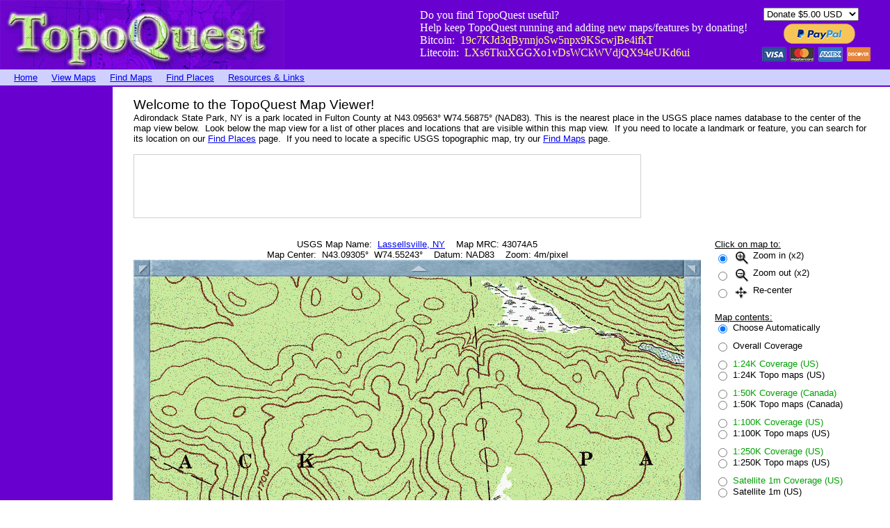

--- FILE ---
content_type: text/html
request_url: https://topoquest.com/map.php?lat=43.09305&lon=-74.55243&datum=nad83&zoom=4&map=auto&coord=d&mode=zoomin&size=m&cross=on
body_size: 7176
content:
<!DOCTYPE HTML PUBLIC "-//W3C//DTD HTML 4.0 Transitional//EN">

<html>
<head>
	<title>Adirondack State Park, NY - N43.09305&deg; W74.55243&deg;</title>
<meta name="description" content="Adirondack State Park, NY is a park located in Fulton County at N43.09563&deg; W74.56875&deg; (NAD83). View it here with the TopoQuest Map Viewer." />
<meta name="keywords" content="topographic,map,view,free,topo,DRG,USGS,quad,coordinates,utm,United States,US" />
<meta name="language" content="English"></meta>
<meta name="revisit" content="2 days"></meta>
<meta name="revisit-after" content="2 days"></meta>
<meta name="abstract" content="Adirondack State Park, NY is a park located in Fulton County at N43.09563&deg; W74.56875&deg; (NAD83). View it here with the TopoQuest Map Viewer."></meta>
<meta name="subject" content="Adirondack State Park, NY is a park located in Fulton County at N43.09563&deg; W74.56875&deg; (NAD83). View it here with the TopoQuest Map Viewer."></meta>
<meta name="viewport" content="width=device-width, initial-scale=1.0, maximum-scale=1.0, user-scalable=yes">
</head>

<body topmargin="0" leftmargin="0">
<table border="0" cellspacing="0" cellpadding="0" width="100%">
  <tr bgcolor="#6801CF">
    <td><a href="http://topoquest.com/"><img src="images/topoquest-banner.gif" alt="TopoQuest Logo" width="409" height="100" border="0"></a></td>
    <td align=right valign=center>
    
<table border="0" cellspacing="0" cellpadding="0">
<tr>
  <td> 
    <font color="#ffffff">Do you find TopoQuest useful?<br>
    Help keep TopoQuest running and adding new maps/features by donating!<br>
    Bitcoin:&nbsp; <font color="#ffff80"> 19c7KJd3qBynnjoSw5npx9KScwjBe4ifkT</font><br>
    Litecoin:&nbsp; <font color="#ffff80"> LXs6TkuXGGXo1vDsWCkWVdjQX94eUKd6ui</font></td>
    <td width="20"></td>
    <td>

<form action="https://www.paypal.com/cgi-bin/webscr" method="post" target="_blank" style="display: inline;">
<input type="hidden" name="cmd" value="_s-xclick">
<table>
<tr><td><input type="hidden" name="on0" value="PayPal:"></td></tr><tr><td><select name="os0">
	<option value="Donate">Donate $5.00 USD</option>
	<option value="Donate">Donate $10.00 USD</option>
	<option value="Donate">Donate $20.00 USD</option>
</select> </td></tr>
</table>
<input type="hidden" name="encrypted" value="-----BEGIN [base64]/9KcqGmvL48X0XHECaOilm9sRXCv+0uNkcrRZCkMvoNr1Fngk0fDjwqBDbBm4MYILEI0vSOH/0pj+RlNvTIeSj1/zrILgwkig98PhZ+zuvwjELMAkGBSsOAwIaBQAwggHFBgkqhkiG9w0BBwEwFAYIKoZIhvcNAwcECCDYv1IL28NGgIIBoO7Y9SVz/i9bC8Uudkwu6YC9a91+c0okNfxlE/t/pVGV9QevOnbRgsnSVrwZRtVGBFAiTxvSQo8HQ3JsB1XBrKGLRxz783MEPM2yCxSz3hdoo76DTgxDD2AmRyZnz2t8abKC8D86oOFy18muPo8nEbDc5/k0whHOKFk5SrXZm5FlztDCElb/cVRZQnzkNTjbh4m8mRvy1IaQL09h6rm9QDYoBjlMK5MLFenfBNXMZUuFcx1sIExOYjYqc9MKwwPK8bMeIS+QhKejd28HQsV1QF8Wf5QE8WAlGUhFSXl9XQOUiu60iBDO/[base64]/[base64]/ETMS1ycjtkpkvjXZe9k+6CieLuLsPumsJ7QC1odNz3sJiCbs2wC0nLE0uLGaEtXynIgRqIddYCHx88pb5HTXv4SZeuv0Rqq4+axW9PLAAATU8w04qqjaSXgbGLP3NmohqM6bV9kZZwZLR/klDaQGo1u9uDb9lr4Yn+rBQIDAQABo4HuMIHrMB0GA1UdDgQWBBSWn3y7xm8XvVk/UtcKG+wQ1mSUazCBuwYDVR0jBIGzMIGwgBSWn3y7xm8XvVk/[base64]/zANBgkqhkiG9w0BAQUFAAOBgQCBXzpWmoBa5e9fo6ujionW1hUhPkOBakTr3YCDjbYfvJEiv/2P+IobhOGJr85+XHhN0v4gUkEDI8r2/rNk1m0GA8HKddvTjyGw/XqXa+LSTlDYkqI8OwR8GEYj4efEtcRpRYBxV8KxAW93YDWzFGvruKnnLbDAF6VR5w/[base64]/qJzmT8DkB7ewCsz6E2ZjRDVWqZiTfY4nDGn8v+UFL0FkB1dWhRwG6t/g/kW2p7gM106PCb7fgQUCXW4f3dXvjP8L0HJwnw+/Ix7SVFLsKvwoEqeY4mOGbcCB71eNj534FhsnqOktcsm5mY8mATVcLB9A==-----END PKCS7-----
">
<input type="image" src="https://topoquest.com/images/paypal.png" border="0" name="submit" alt="PayPal - The safer, easier way to pay online!">
<img alt="" border="0" src="https://www.paypalobjects.com/en_US/i/scr/pixel.gif" width="1" height="1">
</form>

    
    </td>
    </tr>
    </table>
    </td>
    <td width="20"></td>
  </tr>
</table>


<table border="0" cellspacing="0" cellpadding="0" width="100%">
  <tr>
    <td height="4" width="100%" bgcolor="#D0D0FF"></td>
  </tr>
</table>

<table border="0" cellspacing="0" cellpadding="0" width="100%">
  <tr bgcolor="#D0D0FF">
    <td>
	
<table border="0" cellspacing="0" cellpadding="0">
  <tr>
    <td width="20"></td>
    <td><font face="Arial"><small><a href="/">Home</a></td>
	<td width="20"></td>
	<td><font face="Arial"><small><a href="map.php">View Maps</a></td>
	<td width="20"></td>
	<td><font face="Arial"><small><a href="find.php">Find Maps</a></td>
	<td width="20"></td>
	<td><font face="Arial"><small><a href="places.php">Find Places</a></td>
	<td width="20"></td>
	<td><font face="Arial"><small><a href="resources.php">Resources & Links</a></td>
  </tr>
</table>
	
	</td>
  </tr>
</table>

<table border="0" cellspacing="0" cellpadding="0" width="100%">
  <tr>
    <td height="4" width="100%" bgcolor="#D0D0FF"></td>
  </tr>
</table>

<table border="0" cellspacing="0" cellpadding="0">
<tr>

<td height="2" bgcolor="#6801CF"></td>
<td height="2" bgcolor="#6801CF"></td>
<td height="2" bgcolor="#6801CF"></td>
<td height="2" bgcolor="#6801CF"></td>
<td height="2" bgcolor="#6801CF"></td>
<td height="2" bgcolor="#6801CF"></td>

</tr>
<tr>

<td width="0" bgcolor="#6801CF"></td>
<td width="120" bgcolor="#6801CF" valign=top>

<center>

<table border="0" cellspacing="0" cellpadding="0">
<tr>
<td height="600" width="160">


<script async src="//pagead2.googlesyndication.com/pagead/js/adsbygoogle.js"></script>
<!-- 160x600, created 6/2/09 -->
<ins class="adsbygoogle"
     style="display:inline-block;width:160px;height:600px"
     data-ad-client="ca-pub-4524209827305907"
     data-ad-slot="0215655245"></ins>
<script>
(adsbygoogle = window.adsbygoogle || []).push({});
</script>


</td>
</tr>
</table>

</center>

</td>
<td width="2" bgcolor="#6801CF"></td>
<td width="30"></td>
<td valign=top>

<font face="Arial"><small><br>
<big><big>Welcome to the TopoQuest Map Viewer!</big></big><br>
Adirondack State Park, NY is a park located in Fulton County at N43.09563&deg; W74.56875&deg; (NAD83). This is the nearest place in the USGS place names database to the center of the map view below.&nbsp; Look below the map view for a list of other places and locations that are visible within this map view.&nbsp; 
If you need to locate a landmark or feature, you can search for its location on
our <a href="/places.php">Find Places</a> page.&nbsp; If you need to locate a specific USGS topographic map,
try our <a href="/find.php">Find Maps</a> page.<br>
<br>


<table border="0" cellspacing="0" cellpadding="0">

<tr>
<td bgcolor="#D0D0D0" height="1"></td>
<td bgcolor="#D0D0D0" height="1"></td>
<td bgcolor="#D0D0D0" height="1"></td>
</tr>

<tr>
<td width="1" bgcolor="#D0D0D0"></td>
<td height="90" width="728">


<script async src="//pagead2.googlesyndication.com/pagead/js/adsbygoogle.js"></script>
<!-- 728x90, created 6/2/09 -->
<ins class="adsbygoogle"
     style="display:inline-block;width:728px;height:90px"
     data-ad-client="ca-pub-4524209827305907"
     data-ad-slot="1467332496"></ins>
<script>
(adsbygoogle = window.adsbygoogle || []).push({});
</script>


</td>
<td width="1" bgcolor="#D0D0D0"></td>
</tr>

<tr>
<td bgcolor="#D0D0D0" height="1"></td>
<td bgcolor="#D0D0D0" height="1"></td>
<td bgcolor="#D0D0D0" height="1"></td>
</tr>

</table>

<br><br>


<form method="POST" action="map_post.php">


<table border="0" cellspacing="0" cellpadding="0">
<tr>
<td valign="top">

<font face="Arial"><small>
<center>
USGS Map Name:&nbsp; <a href="/map-detail.php?usgs_cell_id=25032">Lassellsville, NY</a>&nbsp;&nbsp;&nbsp; Map MRC: 43074A5<br>
Map Center:&nbsp;
N43.09305&deg;&nbsp; W74.55243&deg;&nbsp;&nbsp;&nbsp; Datum: NAD83&nbsp;&nbsp;&nbsp; Zoom: 4m/pixel
<br>
</center>

<table border="0" cellspacing="0" cellpadding="0">
<tr>
<td><a rel="nofollow" href="map.php?lat=43.10688&lon=-74.57130&datum=nad83&zoom=4&map=auto&coord=d&mode=zoomin&size=m&cross=on"><img src="images/mapedge-ul.gif" width="24" height="24" alt="Up-Left" border="0"></a></td>
<td bgcolor="#202080"><a rel="nofollow" href="map.php?lat=43.10688&lon=-74.55243&datum=nad83&zoom=4&map=auto&coord=d&mode=zoomin&size=m&cross=on"><center><img src="images/mapedge-top.gif" width="768" height="24" alt="Up" border="0"></a></td>
<td><a rel="nofollow" href="map.php?lat=43.10688&lon=-74.53356&datum=nad83&zoom=4&map=auto&coord=d&mode=zoomin&size=m&cross=on"><img src="images/mapedge-ur.gif" width="24" height="24" alt="Up-Right" border="0"></a></td>
</tr>
<tr>
<td bgcolor="#202080"><a rel="nofollow" href="map.php?lat=43.09305&lon=-74.57130&datum=nad83&zoom=4&map=auto&coord=d&mode=zoomin&size=m&cross=on"><img src="images/mapedge-left.gif" width="24" height="768" alt="Left" border="0"></a></td>
<td><center><input name="ref" type="image" src="map_image.php?lat=43.09305&lon=-74.55243&datum=nad83&zoom=4&map=auto&coord=d&mode=zoomin&size=m&cross=on" border="0"></td>
<td bgcolor="#202080"><a rel="nofollow" href="map.php?lat=43.09305&lon=-74.53356&datum=nad83&zoom=4&map=auto&coord=d&mode=zoomin&size=m&cross=on"><img src="images/mapedge-right.gif" width="24" height="768" alt="Right" border="0"></a></td>
</tr>
<tr>
<td><a rel="nofollow" href="map.php?lat=43.07922&lon=-74.57130&datum=nad83&zoom=4&map=auto&coord=d&mode=zoomin&size=m&cross=on"><img src="images/mapedge-ll.gif" width="24" height="24" alt="Down-Left" border="0"></a></td>
<td bgcolor="#202080"><center><a rel="nofollow" href="map.php?lat=43.07922&lon=-74.55243&datum=nad83&zoom=4&map=auto&coord=d&mode=zoomin&size=m&cross=on"><img src="images/mapedge-bottom.gif" width="768" height="24" alt="Down" border="0"></a></td>
<td><a rel="nofollow" href="map.php?lat=43.07922&lon=-74.53356&datum=nad83&zoom=4&map=auto&coord=d&mode=zoomin&size=m&cross=on"><img src="images/mapedge-lr.gif" width="24" height="24" alt="Down-Right" border="0"></a></td>
</tr>
</table>

<font face="arial"><small>
<input type="hidden" name="prev_extent" value="534890.65051233 4769494.024877 537962.65051233 4772566.024877">
<input type="hidden" name="prev_type" value="24k">
<input type="hidden" name="prev_datum" value="nad83">
<input type="hidden" name="prev_zoom" value="4">
<input type="hidden" name="prev_mode" value="zoomin">
<input type="hidden" name="prev_coord" value="d">
<input type="hidden" name="prev_lat" value="43.09305">
<input type="hidden" name="prev_lon" value="-74.55243">
<input type="hidden" name="prev_size" value="m">

<br>

<!--
<script async src="//pagead2.googlesyndication.com/pagead/js/adsbygoogle.js"></script>
<ins class="adsbygoogle"
     style="display:inline-block;width:728px;height:90px"
     data-ad-client="ca-pub-4524209827305907"
     data-ad-slot="9201921703"></ins>
<script>
(adsbygoogle = window.adsbygoogle || []).push({});
</script>

<br>

-->


<br>
<big><big>Places Within This Map View:</big></big><br>
<table border="0" cellspacing="0" cellpadding="0">
<tr>
<td><i><small>Place</i></td>
<td width="20"></td>
<td><i><small>Type</i></td>
<td width="20"></td>
<td><i><small>Coordinates (click to center)</i></td>
</tr>
<tr>
<td><small><a href="place-detail.php?id=942089">Adirondack State Park</a></td><td></td><td><small>Park</td><td></td><td><small><a href="map.php?lat=43.09563&lon=-74.56875&datum=nad83&zoom=4&map=auto&coord=d&mode=zoomin&size=m&cross=on">N43.09563&deg; W74.56875&deg;</a></td></tr>
</table>
<br>
<i><small>Note: Coordinates listed above are datum selected on the sidebar.</small></i><br>

</td>
<td width="20"></td>
<td valign="top"><font face="Arial"><small>

<u>Click on map to:</u><br>

<table border="0" cellspacing="0" cellpadding="0">
<tr>
<td><input type=radio name="mode" value="zoomin" checked></td>
<td width="5"></td>
<td><font face="arial"><small><img src="images/icon_zoomin.gif" alt="Zoom In" width="25" height="25" align="middle"> Zoom in (x2)</td>
</tr>
<tr>
<td><input type=radio name="mode" value="zoomout"></td>
<td width="5"></td>
<td><font face="arial"><small><img src="images/icon_zoomout.gif" alt="Zoom Out" width="25" height="25" align="middle"> Zoom out (x2)</td>
</tr>
<tr>
<td><input type=radio name="mode" value="pan"></td>
<td width="5"></td>
<td><font face="arial"><small><img src="images/icon_pan.gif" alt="Pan" width="25" height="25" align="middle"> Re-center</td>
</tr>
</table>

<br>
<u>Map contents:</u><br>

<table border="0" cellspacing="0" cellpadding="0">
<tr>
<td><input type=radio name="map" onClick="this.form.submit()" value="auto" checked></td>
<td width="5"></td>
<td><font face="arial"><small>Choose Automatically</td>
</tr>
<tr><td height="10"></td></tr>
<tr>
<td><input type=radio name="map" onClick="this.form.submit()" value="coverage"></td>
<td width="5"></td>
<td><font face="arial"><small>Overall Coverage</td>
</tr>
<tr><td height="10"></td></tr>
<tr>
<td><input type=radio name="map" onClick="this.form.submit()" value="coverage_24k"></td>
<td width="5"></td>
<td><font face="arial" color="#00A000"><small>1:24K Coverage (US)</td>
</tr>
<tr>
<td><input type=radio name="map" onClick="this.form.submit()" value="24k"></td>
<td width="5"></td>
<td><font face="arial"><small>1:24K Topo maps (US)</td>
</tr>
<tr><td height="10"></td></tr>
<tr>
<td><input type=radio name="map" onClick="this.form.submit()" value="coverage_50k"></td>
<td width="5"></td>
<td><font face="arial" color="#00A000"><small>1:50K Coverage (Canada)</td>
</tr>
<tr>
<td><input type=radio name="map" onClick="this.form.submit()" value="50k"></td>
<td width="5"></td>
<td><font face="arial"><small>1:50K Topo maps (Canada)</td>
</tr>
<tr><td height="10"></td></tr>
<tr>
<td><input type=radio name="map" onClick="this.form.submit()" value="coverage_100k"></td>
<td width="5"></td>
<td><font face="arial" color="#00A000"><small>1:100K Coverage (US)</td>
</tr>
<tr>
<td><input type=radio name="map" onClick="this.form.submit()" value="100k"></td>
<td width="5"></td>
<td><font face="arial"><small>1:100K Topo maps (US)</td>
</tr>
<tr><td height="10"></td></tr>
<tr>
<td><input type=radio name="map" onClick="this.form.submit()" value="coverage_250k"></td>
<td width="5"></td>
<td><font face="arial" color="#00A000"><small>1:250K Coverage (US)</td>
</tr>
<tr>
<td><input type=radio name="map" onClick="this.form.submit()" value="250k"></td>
<td width="5"></td>
<td><font face="arial"><small>1:250K Topo maps (US)</td>
</tr>
<tr><td height="10"></td></tr>
<tr>
<td><input type=radio name="map" onClick="this.form.submit()" value="coverage_sat1m"></td>
<td width="5"></td>
<td><font face="arial" color="#00A000"><small>Satellite 1m Coverage (US)</td>
</tr>
<tr>
<td><input type=radio name="map" onClick="this.form.submit()" value="sat1m"></td>
<td width="5"></td>
<td><font face="arial"><small>Satellite 1m (US)</td>
</tr>

</table>

<br>
<u>Zoom level:</u><br>

<table border="0" cellspacing="0" cellpadding="0">
<tr>
<td><input type=radio name="zoom" onClick="this.form.submit()" value="1" disabled></td>
<td width="5"></td>
<td><font face="arial"><small>1m per pixel (Sat)</td>
</tr>
<tr>
<td><input type=radio name="zoom" onClick="this.form.submit()" value="2" disabled></td>
<td width="5"></td>
<td><font face="arial"><small>2m per pixel (Sat)</td>
</tr>
<tr>
<td><input type=radio name="zoom" onClick="this.form.submit()" value="4" checked></td>
<td width="5"></td>
<td><font face="arial"><small>4m per pixel</td>
</tr>
<tr>
<td><input type=radio name="zoom" onClick="this.form.submit()" value="8"></td>
<td width="5"></td>
<td><font face="arial"><small>8m per pixel</td>
</tr>
<tr>
<td><input type=radio name="zoom" onClick="this.form.submit()" value="16"></td>
<td width="5"></td>
<td><font face="arial"><small>16m per pixel</td>
</tr>
<tr>
<td><input type=radio name="zoom" onClick="this.form.submit()" value="32"></td>
<td width="5"></td>
<td><font face="arial"><small>32m per pixel</td>
</tr>
<tr>
<td><input type=radio name="zoom" onClick="this.form.submit()" value="64"></td>
<td width="5"></td>
<td><font face="arial"><small>64m per pixel</td>
</tr>
<tr>
<td><input type=radio name="zoom" onClick="this.form.submit()" value="128"></td>
<td width="5"></td>
<td><font face="arial"><small>128m per pixel</td>
</tr>
<tr>
<td><input type=radio name="zoom" onClick="this.form.submit()" value="256"></td>
<td width="5"></td>
<td><font face="arial"><small>256m per pixel</td>
</tr>
<tr>
<td><input type=radio name="zoom" onClick="this.form.submit()" value="512"></td>
<td width="5"></td>
<td><font face="arial"><small>512m per pixel</td>
</tr>
<tr>
<td><input type=radio name="zoom" onClick="this.form.submit()" value="1024"></td>
<td width="5"></td>
<td><font face="arial"><small>1km per pixel</td>
</tr>
<tr>
<td><input type=radio name="zoom" onClick="this.form.submit()" value="2048"></td>
<td width="5"></td>
<td><font face="arial"><small>2km per pixel</td>
</tr>
<tr>
<td><input type=radio name="zoom" onClick="this.form.submit()" value="4096"></td>
<td width="5"></td>
<td><font face="arial"><small>4km per pixel</td>
</tr>
<tr>
<td><input type=radio name="zoom" onClick="this.form.submit()" value="10000"></td>
<td width="5"></td>
<td><font face="arial"><small>10km per pixel</td>
</tr>
</table>

<br>
<u>Map Size:</u><br>

<table border="0" cellspacing="0" cellpadding="0">
<tr>
<td><input type=radio name="size" onClick="this.form.submit()" value="s"></td>
<td width="5"></td>
<td><font face="arial"><small>Small'ish (512x512)</td>
</tr>
<tr>
<td><input type=radio name="size" onClick="this.form.submit()" value="m" checked></td>
<td width="5"></td>
<td><font face="arial"><small>Medium Rare (768x768)</td>
</tr>
<tr>
<td><input type=radio name="size" onClick="this.form.submit()" value="l"></td>
<td width="5"></td>
<td><font face="arial"><small>Grande! (1024x1024)</td>
</tr>
<tr>
<td><input type=radio name="size" onClick="this.form.submit()" value="xl"></td>
<td width="5"></td>
<td><font face="arial"><small>Extra Grande! (1280x1280)</td>
</tr>
</table>

<br>
<u>Datum:</u><br>

<table border="0" cellspacing="0" cellpadding="0">
<tr>
<td><input type=radio name="datum" onClick="this.form.submit()" value="nad27"></td>
<td width="5"></td>
<td><font face="arial"><small>NAD27</td>
</tr>
<tr>
<td><input type=radio name="datum" onClick="this.form.submit()" value="nad83" checked></td>
<td width="5"></td>
<td><font face="arial"><small>NAD83/WGS84</td>
</tr>
</table>

<br>
<u>Coordinate format:</u><br>

<table border="0" cellspacing="0" cellpadding="0">
<tr>
<td><input type=radio name="coord" onClick="this.form.submit()" value="utm"></td>
<td width="5"></td>
<td><font face="arial"><small>UTM</td>
</tr>
<tr>
<td><input type=radio name="coord" onClick="this.form.submit()" value="d" checked></td>
<td width="5"></td>
<td><font face="arial"><small>N<i>ddd.ddd</i>&deg;&nbsp; W<i>ddd.ddd</i>&deg;</td>
</tr>
<tr>
<td><input type=radio name="coord" onClick="this.form.submit()" value="dm"></td>
<td width="5"></td>
<td><font face="arial"><small>N<i>ddd&deg;mm.m'</i>&nbsp; W<i>ddd&deg;mm.m'</i></td>
</tr>
<tr>
<td><input type=radio name="coord" onClick="this.form.submit()" value="dms"></td>
<td width="5"></td>
<td><font face="arial"><small>N<i>ddd&deg;mm' ss"</i>&nbsp; W<i>ddd&deg; mm' ss"</i></td>
</tr>
</table>
<br>
<input type="checkbox" name="cross" onClick="this.form.submit()" value="on" checked> Draw crosshair at center<br>

<br>
<input type="submit" name="B1" value="Refresh">

</td>
</tr>
</table>

</form>

<br>
<br>
<big><big>Updates</big></big><br>
Note (5/31/2016) - Want a crosshair at the center coordinates of the map?&nbsp; A number of
people have asked, so that option has been added!<br>
<br>
Note (6/26/2013) - Map sizes are now larger, and an extra-large (1280x1280)
option has been added as well.<br>
<br>
Note (8/18/2010) - The transition to the new TopoQuest server is now
complete.&nbsp; Aside from a glitch that affected the TopoZone alternative
map.asp script much of Monday (8/17/2010) afternoon and evening, all went
pretty smoothly.&nbsp; Response time of the TopoQuest website overall should
be much snappier, and addition of more 1m satellite / aerial imagery is back
underway!<br>
<br>
Note (8/2/2010) - Full USGS 1:100K and 1:250K topographic map coverage of the
continental US is now completed and online.&nbsp; Plus, I have the
new TopoQuest server under construction with a 9TB RAID6 disk array to
continue adding satellite/aerial photo coverage.&nbsp; Yay!<br>
<br>
Note (7/21/2009) - Locations of places of interest (from the USGS placenames database) within the map area you are viewing
are now listed below the map when viewing at 64m/pixel or below.&nbsp; You can click the name of the place to go to its description page, or click the
coordinates to recenter your map view on that place.<br>
<br>
Note (6/1/2009) - We've started adding 1m/pixel aerial and satellite imagery, starting with Oregon and slowly branching out from
there.&nbsp; Please be patient, it takes a <i>very</i> long time to download and process all this imagery, as well as huge amounts
of disk space!<br>
<br>
Note (3/07/2009) - We've started adding 1:100K and 1:250K scale USGS topographic maps, starting with southern Oregon and
moving out from there.&nbsp; Coverage will be a bit sparse at first while we crank up automated processing of map tiles
at these topographic map scales.&nbsp; To view 1:100K and 1:250K scale topos, you'll need to manually select them from
the sidebar (the <i>Choose Automatically</i> selection will not select these map scales until we have more coverage).&nbsp;
You can use the coverage map types to see what areas we've already processed and have online.&nbsp; Also note that satellite
photo coverage isn't meant to be particularly useful at this point, it's just (very) experimental.<br>
<br>
Note (7/31/2008) - We've started adding 1:50K scale topographic maps of Canada, starting with British Columbia.&nbsp; The
Canadian topographic map coverage is still a bit experimental, and integration into the map viewer still needs a little
work.&nbsp; The map viewer will not yet automatically select the 1:50K scale topographic maps, so if you're trying to view
maps in Canada, you may need to manually switch to the <i>1:50K Topo Maps</i> selection in the <i>Map Contents</i> section
of the sidebar.<br>
<br>
Note (4/15/2008) - With the demise of non-subscription access to <a href="http://topozone.com/">TopoZone</a> (now merged
with <a href="http://www.trails.com/">Trails.com</a>, a subscription service), we're scrambling to process all topographic
maps for the US and make them available as quickly as possible.&nbsp; We now have four
Linux PC's crunching map data 24/7 to produce and index map data continuously.&nbsp; We
should be adding approximately fifteen 1 degree x 1 degree blocks of map data (approximately 1000 individual 7.5 minute 1:24000 topo
maps) per day.&nbsp;
We're starting with southern Oregon (because that's
where we live!) and northern California and branching out from there.<br>
<br>
<big><big>TopoZone URL Replacement</big></big><br>
Do you have a Topozone map URL that you want to convert to the TopoQuest equivalent?&nbsp; Simply replace topozone.com with
topoquest.com in the URL, and you'll get the equivalent map as what Topozone used to produce!&nbsp; We have more details on
using TopoQuest as a Topozone alternative on our <a href="/topozone-replacement.php">Topozone Replacement</a> page.<br>
<br>
<br>
<br>


</td>
<td width="20"></td>
</tr>
</table>





<table border="0" cellspacing="0" cellpadding="0" width="100%">
  <tr>
    <td height="1" width="100%" bgcolor="#6801CF">
	</td>
  </tr>
</table>
<center><i><small>Copyright (C) 2008-2026 Ryan Niemi / Sunset Dynamics ... All Rights Reserved</i>
</body>
</html>


--- FILE ---
content_type: text/html; charset=utf-8
request_url: https://www.google.com/recaptcha/api2/aframe
body_size: 267
content:
<!DOCTYPE HTML><html><head><meta http-equiv="content-type" content="text/html; charset=UTF-8"></head><body><script nonce="VssUUgSzf2g_lIbqIYF8rw">/** Anti-fraud and anti-abuse applications only. See google.com/recaptcha */ try{var clients={'sodar':'https://pagead2.googlesyndication.com/pagead/sodar?'};window.addEventListener("message",function(a){try{if(a.source===window.parent){var b=JSON.parse(a.data);var c=clients[b['id']];if(c){var d=document.createElement('img');d.src=c+b['params']+'&rc='+(localStorage.getItem("rc::a")?sessionStorage.getItem("rc::b"):"");window.document.body.appendChild(d);sessionStorage.setItem("rc::e",parseInt(sessionStorage.getItem("rc::e")||0)+1);localStorage.setItem("rc::h",'1768699356358');}}}catch(b){}});window.parent.postMessage("_grecaptcha_ready", "*");}catch(b){}</script></body></html>